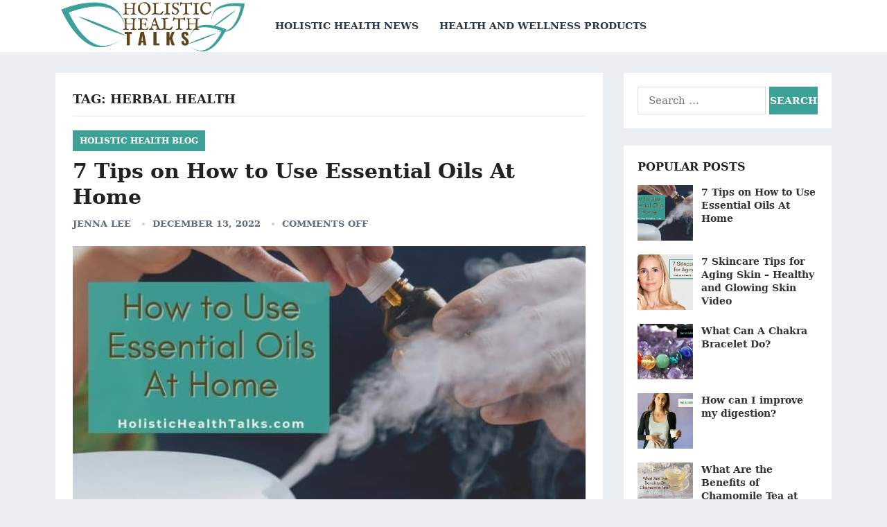

--- FILE ---
content_type: text/html; charset=UTF-8
request_url: https://holistichealthtalks.com/tag/herbal-health/page/2
body_size: 15246
content:
<!DOCTYPE html>
<html lang="en-US" prefix="og: https://ogp.me/ns#">
<head><meta charset="UTF-8"><script>if(navigator.userAgent.match(/MSIE|Internet Explorer/i)||navigator.userAgent.match(/Trident\/7\..*?rv:11/i)){var href=document.location.href;if(!href.match(/[?&]nowprocket/)){if(href.indexOf("?")==-1){if(href.indexOf("#")==-1){document.location.href=href+"?nowprocket=1"}else{document.location.href=href.replace("#","?nowprocket=1#")}}else{if(href.indexOf("#")==-1){document.location.href=href+"&nowprocket=1"}else{document.location.href=href.replace("#","&nowprocket=1#")}}}}</script><script>class RocketLazyLoadScripts{constructor(){this.v="1.2.3",this.triggerEvents=["keydown","mousedown","mousemove","touchmove","touchstart","touchend","wheel"],this.userEventHandler=this._triggerListener.bind(this),this.touchStartHandler=this._onTouchStart.bind(this),this.touchMoveHandler=this._onTouchMove.bind(this),this.touchEndHandler=this._onTouchEnd.bind(this),this.clickHandler=this._onClick.bind(this),this.interceptedClicks=[],window.addEventListener("pageshow",t=>{this.persisted=t.persisted}),window.addEventListener("DOMContentLoaded",()=>{this._preconnect3rdParties()}),this.delayedScripts={normal:[],async:[],defer:[]},this.trash=[],this.allJQueries=[]}_addUserInteractionListener(t){if(document.hidden){t._triggerListener();return}this.triggerEvents.forEach(e=>window.addEventListener(e,t.userEventHandler,{passive:!0})),window.addEventListener("touchstart",t.touchStartHandler,{passive:!0}),window.addEventListener("mousedown",t.touchStartHandler),document.addEventListener("visibilitychange",t.userEventHandler)}_removeUserInteractionListener(){this.triggerEvents.forEach(t=>window.removeEventListener(t,this.userEventHandler,{passive:!0})),document.removeEventListener("visibilitychange",this.userEventHandler)}_onTouchStart(t){"HTML"!==t.target.tagName&&(window.addEventListener("touchend",this.touchEndHandler),window.addEventListener("mouseup",this.touchEndHandler),window.addEventListener("touchmove",this.touchMoveHandler,{passive:!0}),window.addEventListener("mousemove",this.touchMoveHandler),t.target.addEventListener("click",this.clickHandler),this._renameDOMAttribute(t.target,"onclick","rocket-onclick"),this._pendingClickStarted())}_onTouchMove(t){window.removeEventListener("touchend",this.touchEndHandler),window.removeEventListener("mouseup",this.touchEndHandler),window.removeEventListener("touchmove",this.touchMoveHandler,{passive:!0}),window.removeEventListener("mousemove",this.touchMoveHandler),t.target.removeEventListener("click",this.clickHandler),this._renameDOMAttribute(t.target,"rocket-onclick","onclick"),this._pendingClickFinished()}_onTouchEnd(t){window.removeEventListener("touchend",this.touchEndHandler),window.removeEventListener("mouseup",this.touchEndHandler),window.removeEventListener("touchmove",this.touchMoveHandler,{passive:!0}),window.removeEventListener("mousemove",this.touchMoveHandler)}_onClick(t){t.target.removeEventListener("click",this.clickHandler),this._renameDOMAttribute(t.target,"rocket-onclick","onclick"),this.interceptedClicks.push(t),t.preventDefault(),t.stopPropagation(),t.stopImmediatePropagation(),this._pendingClickFinished()}_replayClicks(){window.removeEventListener("touchstart",this.touchStartHandler,{passive:!0}),window.removeEventListener("mousedown",this.touchStartHandler),this.interceptedClicks.forEach(t=>{t.target.dispatchEvent(new MouseEvent("click",{view:t.view,bubbles:!0,cancelable:!0}))})}_waitForPendingClicks(){return new Promise(t=>{this._isClickPending?this._pendingClickFinished=t:t()})}_pendingClickStarted(){this._isClickPending=!0}_pendingClickFinished(){this._isClickPending=!1}_renameDOMAttribute(t,e,r){t.hasAttribute&&t.hasAttribute(e)&&(event.target.setAttribute(r,event.target.getAttribute(e)),event.target.removeAttribute(e))}_triggerListener(){this._removeUserInteractionListener(this),"loading"===document.readyState?document.addEventListener("DOMContentLoaded",this._loadEverythingNow.bind(this)):this._loadEverythingNow()}_preconnect3rdParties(){let t=[];document.querySelectorAll("script[type=rocketlazyloadscript]").forEach(e=>{if(e.hasAttribute("src")){let r=new URL(e.src).origin;r!==location.origin&&t.push({src:r,crossOrigin:e.crossOrigin||"module"===e.getAttribute("data-rocket-type")})}}),t=[...new Map(t.map(t=>[JSON.stringify(t),t])).values()],this._batchInjectResourceHints(t,"preconnect")}async _loadEverythingNow(){this.lastBreath=Date.now(),this._delayEventListeners(this),this._delayJQueryReady(this),this._handleDocumentWrite(),this._registerAllDelayedScripts(),this._preloadAllScripts(),await this._loadScriptsFromList(this.delayedScripts.normal),await this._loadScriptsFromList(this.delayedScripts.defer),await this._loadScriptsFromList(this.delayedScripts.async);try{await this._triggerDOMContentLoaded(),await this._triggerWindowLoad()}catch(t){console.error(t)}window.dispatchEvent(new Event("rocket-allScriptsLoaded")),this._waitForPendingClicks().then(()=>{this._replayClicks()}),this._emptyTrash()}_registerAllDelayedScripts(){document.querySelectorAll("script[type=rocketlazyloadscript]").forEach(t=>{t.hasAttribute("data-rocket-src")?t.hasAttribute("async")&&!1!==t.async?this.delayedScripts.async.push(t):t.hasAttribute("defer")&&!1!==t.defer||"module"===t.getAttribute("data-rocket-type")?this.delayedScripts.defer.push(t):this.delayedScripts.normal.push(t):this.delayedScripts.normal.push(t)})}async _transformScript(t){return new Promise((await this._littleBreath(),navigator.userAgent.indexOf("Firefox/")>0||""===navigator.vendor)?e=>{let r=document.createElement("script");[...t.attributes].forEach(t=>{let e=t.nodeName;"type"!==e&&("data-rocket-type"===e&&(e="type"),"data-rocket-src"===e&&(e="src"),r.setAttribute(e,t.nodeValue))}),t.text&&(r.text=t.text),r.hasAttribute("src")?(r.addEventListener("load",e),r.addEventListener("error",e)):(r.text=t.text,e());try{t.parentNode.replaceChild(r,t)}catch(i){e()}}:async e=>{function r(){t.setAttribute("data-rocket-status","failed"),e()}try{let i=t.getAttribute("data-rocket-type"),n=t.getAttribute("data-rocket-src");t.text,i?(t.type=i,t.removeAttribute("data-rocket-type")):t.removeAttribute("type"),t.addEventListener("load",function r(){t.setAttribute("data-rocket-status","executed"),e()}),t.addEventListener("error",r),n?(t.removeAttribute("data-rocket-src"),t.src=n):t.src="data:text/javascript;base64,"+window.btoa(unescape(encodeURIComponent(t.text)))}catch(s){r()}})}async _loadScriptsFromList(t){let e=t.shift();return e&&e.isConnected?(await this._transformScript(e),this._loadScriptsFromList(t)):Promise.resolve()}_preloadAllScripts(){this._batchInjectResourceHints([...this.delayedScripts.normal,...this.delayedScripts.defer,...this.delayedScripts.async],"preload")}_batchInjectResourceHints(t,e){var r=document.createDocumentFragment();t.forEach(t=>{let i=t.getAttribute&&t.getAttribute("data-rocket-src")||t.src;if(i){let n=document.createElement("link");n.href=i,n.rel=e,"preconnect"!==e&&(n.as="script"),t.getAttribute&&"module"===t.getAttribute("data-rocket-type")&&(n.crossOrigin=!0),t.crossOrigin&&(n.crossOrigin=t.crossOrigin),t.integrity&&(n.integrity=t.integrity),r.appendChild(n),this.trash.push(n)}}),document.head.appendChild(r)}_delayEventListeners(t){let e={};function r(t,r){!function t(r){!e[r]&&(e[r]={originalFunctions:{add:r.addEventListener,remove:r.removeEventListener},eventsToRewrite:[]},r.addEventListener=function(){arguments[0]=i(arguments[0]),e[r].originalFunctions.add.apply(r,arguments)},r.removeEventListener=function(){arguments[0]=i(arguments[0]),e[r].originalFunctions.remove.apply(r,arguments)});function i(t){return e[r].eventsToRewrite.indexOf(t)>=0?"rocket-"+t:t}}(t),e[t].eventsToRewrite.push(r)}function i(t,e){let r=t[e];Object.defineProperty(t,e,{get:()=>r||function(){},set(i){t["rocket"+e]=r=i}})}r(document,"DOMContentLoaded"),r(window,"DOMContentLoaded"),r(window,"load"),r(window,"pageshow"),r(document,"readystatechange"),i(document,"onreadystatechange"),i(window,"onload"),i(window,"onpageshow")}_delayJQueryReady(t){let e;function r(r){if(r&&r.fn&&!t.allJQueries.includes(r)){r.fn.ready=r.fn.init.prototype.ready=function(e){return t.domReadyFired?e.bind(document)(r):document.addEventListener("rocket-DOMContentLoaded",()=>e.bind(document)(r)),r([])};let i=r.fn.on;r.fn.on=r.fn.init.prototype.on=function(){if(this[0]===window){function t(t){return t.split(" ").map(t=>"load"===t||0===t.indexOf("load.")?"rocket-jquery-load":t).join(" ")}"string"==typeof arguments[0]||arguments[0]instanceof String?arguments[0]=t(arguments[0]):"object"==typeof arguments[0]&&Object.keys(arguments[0]).forEach(e=>{let r=arguments[0][e];delete arguments[0][e],arguments[0][t(e)]=r})}return i.apply(this,arguments),this},t.allJQueries.push(r)}e=r}r(window.jQuery),Object.defineProperty(window,"jQuery",{get:()=>e,set(t){r(t)}})}async _triggerDOMContentLoaded(){this.domReadyFired=!0,await this._littleBreath(),document.dispatchEvent(new Event("rocket-DOMContentLoaded")),await this._littleBreath(),window.dispatchEvent(new Event("rocket-DOMContentLoaded")),await this._littleBreath(),document.dispatchEvent(new Event("rocket-readystatechange")),await this._littleBreath(),document.rocketonreadystatechange&&document.rocketonreadystatechange()}async _triggerWindowLoad(){await this._littleBreath(),window.dispatchEvent(new Event("rocket-load")),await this._littleBreath(),window.rocketonload&&window.rocketonload(),await this._littleBreath(),this.allJQueries.forEach(t=>t(window).trigger("rocket-jquery-load")),await this._littleBreath();let t=new Event("rocket-pageshow");t.persisted=this.persisted,window.dispatchEvent(t),await this._littleBreath(),window.rocketonpageshow&&window.rocketonpageshow({persisted:this.persisted})}_handleDocumentWrite(){let t=new Map;document.write=document.writeln=function(e){let r=document.currentScript;r||console.error("WPRocket unable to document.write this: "+e);let i=document.createRange(),n=r.parentElement,s=t.get(r);void 0===s&&(s=r.nextSibling,t.set(r,s));let a=document.createDocumentFragment();i.setStart(a,0),a.appendChild(i.createContextualFragment(e)),n.insertBefore(a,s)}}async _littleBreath(){Date.now()-this.lastBreath>45&&(await this._requestAnimFrame(),this.lastBreath=Date.now())}async _requestAnimFrame(){return document.hidden?new Promise(t=>setTimeout(t)):new Promise(t=>requestAnimationFrame(t))}_emptyTrash(){this.trash.forEach(t=>t.remove())}static run(){let t=new RocketLazyLoadScripts;t._addUserInteractionListener(t)}}RocketLazyLoadScripts.run();</script>

<meta name="viewport" content="width=device-width, initial-scale=1">
<meta http-equiv="X-UA-Compatible" content="IE=edge">
<meta name="HandheldFriendly" content="true">
<link rel="profile" href="http://gmpg.org/xfn/11">
<link rel="icon" type="image/png" href="https://holistichealthtalks.com/wp-content/uploads/2021/06/holistic-health-talks-favicon-teal.png" />

<!-- Search Engine Optimization by Rank Math PRO - https://rankmath.com/ -->
<title>herbal health - Holistic Health Talks</title>
<meta name="robots" content="follow, noindex"/>
<meta property="og:locale" content="en_US" />
<meta property="og:type" content="article" />
<meta property="og:title" content="herbal health - Holistic Health Talks" />
<meta property="og:url" content="https://holistichealthtalks.com/tag/herbal-health/page/2" />
<meta property="og:site_name" content="Holistic Health Talks" />
<meta property="og:image" content="https://holistichealthtalks.com/wp-content/uploads/2021/06/holistichealthtalks.png" />
<meta property="og:image:secure_url" content="https://holistichealthtalks.com/wp-content/uploads/2021/06/holistichealthtalks.png" />
<meta property="og:image:width" content="1200" />
<meta property="og:image:height" content="630" />
<meta property="og:image:type" content="image/png" />
<meta name="twitter:card" content="summary_large_image" />
<meta name="twitter:title" content="herbal health - Holistic Health Talks" />
<meta name="twitter:image" content="https://holistichealthtalks.com/wp-content/uploads/2021/06/holistichealthtalks.png" />
<meta name="twitter:label1" content="Posts" />
<meta name="twitter:data1" content="11" />
<script type="application/ld+json" class="rank-math-schema-pro">{"@context":"https://schema.org","@graph":[{"@type":"Person","@id":"https://holistichealthtalks.com/#person","name":"holistichealthtalks_vzi60b","image":{"@type":"ImageObject","@id":"https://holistichealthtalks.com/#logo","url":"https://holistichealthtalks.com/wp-content/uploads/2021/03/holistic-health-talks-logo-dark-1-1.png","contentUrl":"https://holistichealthtalks.com/wp-content/uploads/2021/03/holistic-health-talks-logo-dark-1-1.png","caption":"holistichealthtalks_vzi60b","inLanguage":"en-US","width":"483","height":"133"}},{"@type":"WebSite","@id":"https://holistichealthtalks.com/#website","url":"https://holistichealthtalks.com","name":"holistichealthtalks_vzi60b","publisher":{"@id":"https://holistichealthtalks.com/#person"},"inLanguage":"en-US"},{"@type":"CollectionPage","@id":"https://holistichealthtalks.com/tag/herbal-health/page/2#webpage","url":"https://holistichealthtalks.com/tag/herbal-health/page/2","name":"herbal health - Holistic Health Talks","isPartOf":{"@id":"https://holistichealthtalks.com/#website"},"inLanguage":"en-US"}]}</script>
<!-- /Rank Math WordPress SEO plugin -->

<link rel='dns-prefetch' href='//www.googletagmanager.com' />
<link rel='dns-prefetch' href='//stats.wp.com' />
<link rel='dns-prefetch' href='//pagead2.googlesyndication.com' />

<link rel="alternate" type="application/rss+xml" title="Holistic Health Talks &raquo; Feed" href="https://holistichealthtalks.com/feed" />
<link rel="alternate" type="application/rss+xml" title="Holistic Health Talks &raquo; herbal health Tag Feed" href="https://holistichealthtalks.com/tag/herbal-health/feed" />
<style id='wp-img-auto-sizes-contain-inline-css' type='text/css'>
img:is([sizes=auto i],[sizes^="auto," i]){contain-intrinsic-size:3000px 1500px}
/*# sourceURL=wp-img-auto-sizes-contain-inline-css */
</style>
<style id='wp-emoji-styles-inline-css' type='text/css'>

	img.wp-smiley, img.emoji {
		display: inline !important;
		border: none !important;
		box-shadow: none !important;
		height: 1em !important;
		width: 1em !important;
		margin: 0 0.07em !important;
		vertical-align: -0.1em !important;
		background: none !important;
		padding: 0 !important;
	}
/*# sourceURL=wp-emoji-styles-inline-css */
</style>
<style id='wp-block-library-inline-css' type='text/css'>
:root{--wp-block-synced-color:#7a00df;--wp-block-synced-color--rgb:122,0,223;--wp-bound-block-color:var(--wp-block-synced-color);--wp-editor-canvas-background:#ddd;--wp-admin-theme-color:#007cba;--wp-admin-theme-color--rgb:0,124,186;--wp-admin-theme-color-darker-10:#006ba1;--wp-admin-theme-color-darker-10--rgb:0,107,160.5;--wp-admin-theme-color-darker-20:#005a87;--wp-admin-theme-color-darker-20--rgb:0,90,135;--wp-admin-border-width-focus:2px}@media (min-resolution:192dpi){:root{--wp-admin-border-width-focus:1.5px}}.wp-element-button{cursor:pointer}:root .has-very-light-gray-background-color{background-color:#eee}:root .has-very-dark-gray-background-color{background-color:#313131}:root .has-very-light-gray-color{color:#eee}:root .has-very-dark-gray-color{color:#313131}:root .has-vivid-green-cyan-to-vivid-cyan-blue-gradient-background{background:linear-gradient(135deg,#00d084,#0693e3)}:root .has-purple-crush-gradient-background{background:linear-gradient(135deg,#34e2e4,#4721fb 50%,#ab1dfe)}:root .has-hazy-dawn-gradient-background{background:linear-gradient(135deg,#faaca8,#dad0ec)}:root .has-subdued-olive-gradient-background{background:linear-gradient(135deg,#fafae1,#67a671)}:root .has-atomic-cream-gradient-background{background:linear-gradient(135deg,#fdd79a,#004a59)}:root .has-nightshade-gradient-background{background:linear-gradient(135deg,#330968,#31cdcf)}:root .has-midnight-gradient-background{background:linear-gradient(135deg,#020381,#2874fc)}:root{--wp--preset--font-size--normal:16px;--wp--preset--font-size--huge:42px}.has-regular-font-size{font-size:1em}.has-larger-font-size{font-size:2.625em}.has-normal-font-size{font-size:var(--wp--preset--font-size--normal)}.has-huge-font-size{font-size:var(--wp--preset--font-size--huge)}.has-text-align-center{text-align:center}.has-text-align-left{text-align:left}.has-text-align-right{text-align:right}.has-fit-text{white-space:nowrap!important}#end-resizable-editor-section{display:none}.aligncenter{clear:both}.items-justified-left{justify-content:flex-start}.items-justified-center{justify-content:center}.items-justified-right{justify-content:flex-end}.items-justified-space-between{justify-content:space-between}.screen-reader-text{border:0;clip-path:inset(50%);height:1px;margin:-1px;overflow:hidden;padding:0;position:absolute;width:1px;word-wrap:normal!important}.screen-reader-text:focus{background-color:#ddd;clip-path:none;color:#444;display:block;font-size:1em;height:auto;left:5px;line-height:normal;padding:15px 23px 14px;text-decoration:none;top:5px;width:auto;z-index:100000}html :where(.has-border-color){border-style:solid}html :where([style*=border-top-color]){border-top-style:solid}html :where([style*=border-right-color]){border-right-style:solid}html :where([style*=border-bottom-color]){border-bottom-style:solid}html :where([style*=border-left-color]){border-left-style:solid}html :where([style*=border-width]){border-style:solid}html :where([style*=border-top-width]){border-top-style:solid}html :where([style*=border-right-width]){border-right-style:solid}html :where([style*=border-bottom-width]){border-bottom-style:solid}html :where([style*=border-left-width]){border-left-style:solid}html :where(img[class*=wp-image-]){height:auto;max-width:100%}:where(figure){margin:0 0 1em}html :where(.is-position-sticky){--wp-admin--admin-bar--position-offset:var(--wp-admin--admin-bar--height,0px)}@media screen and (max-width:600px){html :where(.is-position-sticky){--wp-admin--admin-bar--position-offset:0px}}

/*# sourceURL=wp-block-library-inline-css */
</style><style id='global-styles-inline-css' type='text/css'>
:root{--wp--preset--aspect-ratio--square: 1;--wp--preset--aspect-ratio--4-3: 4/3;--wp--preset--aspect-ratio--3-4: 3/4;--wp--preset--aspect-ratio--3-2: 3/2;--wp--preset--aspect-ratio--2-3: 2/3;--wp--preset--aspect-ratio--16-9: 16/9;--wp--preset--aspect-ratio--9-16: 9/16;--wp--preset--color--black: #000000;--wp--preset--color--cyan-bluish-gray: #abb8c3;--wp--preset--color--white: #ffffff;--wp--preset--color--pale-pink: #f78da7;--wp--preset--color--vivid-red: #cf2e2e;--wp--preset--color--luminous-vivid-orange: #ff6900;--wp--preset--color--luminous-vivid-amber: #fcb900;--wp--preset--color--light-green-cyan: #7bdcb5;--wp--preset--color--vivid-green-cyan: #00d084;--wp--preset--color--pale-cyan-blue: #8ed1fc;--wp--preset--color--vivid-cyan-blue: #0693e3;--wp--preset--color--vivid-purple: #9b51e0;--wp--preset--gradient--vivid-cyan-blue-to-vivid-purple: linear-gradient(135deg,rgb(6,147,227) 0%,rgb(155,81,224) 100%);--wp--preset--gradient--light-green-cyan-to-vivid-green-cyan: linear-gradient(135deg,rgb(122,220,180) 0%,rgb(0,208,130) 100%);--wp--preset--gradient--luminous-vivid-amber-to-luminous-vivid-orange: linear-gradient(135deg,rgb(252,185,0) 0%,rgb(255,105,0) 100%);--wp--preset--gradient--luminous-vivid-orange-to-vivid-red: linear-gradient(135deg,rgb(255,105,0) 0%,rgb(207,46,46) 100%);--wp--preset--gradient--very-light-gray-to-cyan-bluish-gray: linear-gradient(135deg,rgb(238,238,238) 0%,rgb(169,184,195) 100%);--wp--preset--gradient--cool-to-warm-spectrum: linear-gradient(135deg,rgb(74,234,220) 0%,rgb(151,120,209) 20%,rgb(207,42,186) 40%,rgb(238,44,130) 60%,rgb(251,105,98) 80%,rgb(254,248,76) 100%);--wp--preset--gradient--blush-light-purple: linear-gradient(135deg,rgb(255,206,236) 0%,rgb(152,150,240) 100%);--wp--preset--gradient--blush-bordeaux: linear-gradient(135deg,rgb(254,205,165) 0%,rgb(254,45,45) 50%,rgb(107,0,62) 100%);--wp--preset--gradient--luminous-dusk: linear-gradient(135deg,rgb(255,203,112) 0%,rgb(199,81,192) 50%,rgb(65,88,208) 100%);--wp--preset--gradient--pale-ocean: linear-gradient(135deg,rgb(255,245,203) 0%,rgb(182,227,212) 50%,rgb(51,167,181) 100%);--wp--preset--gradient--electric-grass: linear-gradient(135deg,rgb(202,248,128) 0%,rgb(113,206,126) 100%);--wp--preset--gradient--midnight: linear-gradient(135deg,rgb(2,3,129) 0%,rgb(40,116,252) 100%);--wp--preset--font-size--small: 13px;--wp--preset--font-size--medium: 20px;--wp--preset--font-size--large: 36px;--wp--preset--font-size--x-large: 42px;--wp--preset--spacing--20: 0.44rem;--wp--preset--spacing--30: 0.67rem;--wp--preset--spacing--40: 1rem;--wp--preset--spacing--50: 1.5rem;--wp--preset--spacing--60: 2.25rem;--wp--preset--spacing--70: 3.38rem;--wp--preset--spacing--80: 5.06rem;--wp--preset--shadow--natural: 6px 6px 9px rgba(0, 0, 0, 0.2);--wp--preset--shadow--deep: 12px 12px 50px rgba(0, 0, 0, 0.4);--wp--preset--shadow--sharp: 6px 6px 0px rgba(0, 0, 0, 0.2);--wp--preset--shadow--outlined: 6px 6px 0px -3px rgb(255, 255, 255), 6px 6px rgb(0, 0, 0);--wp--preset--shadow--crisp: 6px 6px 0px rgb(0, 0, 0);}:where(.is-layout-flex){gap: 0.5em;}:where(.is-layout-grid){gap: 0.5em;}body .is-layout-flex{display: flex;}.is-layout-flex{flex-wrap: wrap;align-items: center;}.is-layout-flex > :is(*, div){margin: 0;}body .is-layout-grid{display: grid;}.is-layout-grid > :is(*, div){margin: 0;}:where(.wp-block-columns.is-layout-flex){gap: 2em;}:where(.wp-block-columns.is-layout-grid){gap: 2em;}:where(.wp-block-post-template.is-layout-flex){gap: 1.25em;}:where(.wp-block-post-template.is-layout-grid){gap: 1.25em;}.has-black-color{color: var(--wp--preset--color--black) !important;}.has-cyan-bluish-gray-color{color: var(--wp--preset--color--cyan-bluish-gray) !important;}.has-white-color{color: var(--wp--preset--color--white) !important;}.has-pale-pink-color{color: var(--wp--preset--color--pale-pink) !important;}.has-vivid-red-color{color: var(--wp--preset--color--vivid-red) !important;}.has-luminous-vivid-orange-color{color: var(--wp--preset--color--luminous-vivid-orange) !important;}.has-luminous-vivid-amber-color{color: var(--wp--preset--color--luminous-vivid-amber) !important;}.has-light-green-cyan-color{color: var(--wp--preset--color--light-green-cyan) !important;}.has-vivid-green-cyan-color{color: var(--wp--preset--color--vivid-green-cyan) !important;}.has-pale-cyan-blue-color{color: var(--wp--preset--color--pale-cyan-blue) !important;}.has-vivid-cyan-blue-color{color: var(--wp--preset--color--vivid-cyan-blue) !important;}.has-vivid-purple-color{color: var(--wp--preset--color--vivid-purple) !important;}.has-black-background-color{background-color: var(--wp--preset--color--black) !important;}.has-cyan-bluish-gray-background-color{background-color: var(--wp--preset--color--cyan-bluish-gray) !important;}.has-white-background-color{background-color: var(--wp--preset--color--white) !important;}.has-pale-pink-background-color{background-color: var(--wp--preset--color--pale-pink) !important;}.has-vivid-red-background-color{background-color: var(--wp--preset--color--vivid-red) !important;}.has-luminous-vivid-orange-background-color{background-color: var(--wp--preset--color--luminous-vivid-orange) !important;}.has-luminous-vivid-amber-background-color{background-color: var(--wp--preset--color--luminous-vivid-amber) !important;}.has-light-green-cyan-background-color{background-color: var(--wp--preset--color--light-green-cyan) !important;}.has-vivid-green-cyan-background-color{background-color: var(--wp--preset--color--vivid-green-cyan) !important;}.has-pale-cyan-blue-background-color{background-color: var(--wp--preset--color--pale-cyan-blue) !important;}.has-vivid-cyan-blue-background-color{background-color: var(--wp--preset--color--vivid-cyan-blue) !important;}.has-vivid-purple-background-color{background-color: var(--wp--preset--color--vivid-purple) !important;}.has-black-border-color{border-color: var(--wp--preset--color--black) !important;}.has-cyan-bluish-gray-border-color{border-color: var(--wp--preset--color--cyan-bluish-gray) !important;}.has-white-border-color{border-color: var(--wp--preset--color--white) !important;}.has-pale-pink-border-color{border-color: var(--wp--preset--color--pale-pink) !important;}.has-vivid-red-border-color{border-color: var(--wp--preset--color--vivid-red) !important;}.has-luminous-vivid-orange-border-color{border-color: var(--wp--preset--color--luminous-vivid-orange) !important;}.has-luminous-vivid-amber-border-color{border-color: var(--wp--preset--color--luminous-vivid-amber) !important;}.has-light-green-cyan-border-color{border-color: var(--wp--preset--color--light-green-cyan) !important;}.has-vivid-green-cyan-border-color{border-color: var(--wp--preset--color--vivid-green-cyan) !important;}.has-pale-cyan-blue-border-color{border-color: var(--wp--preset--color--pale-cyan-blue) !important;}.has-vivid-cyan-blue-border-color{border-color: var(--wp--preset--color--vivid-cyan-blue) !important;}.has-vivid-purple-border-color{border-color: var(--wp--preset--color--vivid-purple) !important;}.has-vivid-cyan-blue-to-vivid-purple-gradient-background{background: var(--wp--preset--gradient--vivid-cyan-blue-to-vivid-purple) !important;}.has-light-green-cyan-to-vivid-green-cyan-gradient-background{background: var(--wp--preset--gradient--light-green-cyan-to-vivid-green-cyan) !important;}.has-luminous-vivid-amber-to-luminous-vivid-orange-gradient-background{background: var(--wp--preset--gradient--luminous-vivid-amber-to-luminous-vivid-orange) !important;}.has-luminous-vivid-orange-to-vivid-red-gradient-background{background: var(--wp--preset--gradient--luminous-vivid-orange-to-vivid-red) !important;}.has-very-light-gray-to-cyan-bluish-gray-gradient-background{background: var(--wp--preset--gradient--very-light-gray-to-cyan-bluish-gray) !important;}.has-cool-to-warm-spectrum-gradient-background{background: var(--wp--preset--gradient--cool-to-warm-spectrum) !important;}.has-blush-light-purple-gradient-background{background: var(--wp--preset--gradient--blush-light-purple) !important;}.has-blush-bordeaux-gradient-background{background: var(--wp--preset--gradient--blush-bordeaux) !important;}.has-luminous-dusk-gradient-background{background: var(--wp--preset--gradient--luminous-dusk) !important;}.has-pale-ocean-gradient-background{background: var(--wp--preset--gradient--pale-ocean) !important;}.has-electric-grass-gradient-background{background: var(--wp--preset--gradient--electric-grass) !important;}.has-midnight-gradient-background{background: var(--wp--preset--gradient--midnight) !important;}.has-small-font-size{font-size: var(--wp--preset--font-size--small) !important;}.has-medium-font-size{font-size: var(--wp--preset--font-size--medium) !important;}.has-large-font-size{font-size: var(--wp--preset--font-size--large) !important;}.has-x-large-font-size{font-size: var(--wp--preset--font-size--x-large) !important;}
/*# sourceURL=global-styles-inline-css */
</style>

<style id='classic-theme-styles-inline-css' type='text/css'>
/*! This file is auto-generated */
.wp-block-button__link{color:#fff;background-color:#32373c;border-radius:9999px;box-shadow:none;text-decoration:none;padding:calc(.667em + 2px) calc(1.333em + 2px);font-size:1.125em}.wp-block-file__button{background:#32373c;color:#fff;text-decoration:none}
/*# sourceURL=/wp-includes/css/classic-themes.min.css */
</style>
<link rel='stylesheet' id='wp-assistant-css' href='https://holistichealthtalks.com/wp-content/plugins/saiybot/public/css/wp-assistant-public.css?ver=1.0.8' type='text/css' media='all' />
<link rel='stylesheet' id='ez-toc-css' href='https://holistichealthtalks.com/wp-content/plugins/easy-table-of-contents/assets/css/screen.min.css?ver=2.0.80' type='text/css' media='all' />
<style id='ez-toc-inline-css' type='text/css'>
div#ez-toc-container .ez-toc-title {font-size: 120%;}div#ez-toc-container .ez-toc-title {font-weight: 500;}div#ez-toc-container ul li , div#ez-toc-container ul li a {font-size: 95%;}div#ez-toc-container ul li , div#ez-toc-container ul li a {font-weight: 500;}div#ez-toc-container nav ul ul li {font-size: 90%;}.ez-toc-box-title {font-weight: bold; margin-bottom: 10px; text-align: center; text-transform: uppercase; letter-spacing: 1px; color: #666; padding-bottom: 5px;position:absolute;top:-4%;left:5%;background-color: inherit;transition: top 0.3s ease;}.ez-toc-box-title.toc-closed {top:-25%;}
.ez-toc-container-direction {direction: ltr;}.ez-toc-counter ul {direction: ltr;counter-reset: item ;}.ez-toc-counter nav ul li a::before {content: counter(item, circle) '  ';margin-right: .2em; counter-increment: item;flex-grow: 0;flex-shrink: 0;float: left; }.ez-toc-widget-direction {direction: ltr;}.ez-toc-widget-container ul {direction: ltr;counter-reset: item ;}.ez-toc-widget-container nav ul li a::before {content: counter(item, circle) '  ';margin-right: .2em; counter-increment: item;flex-grow: 0;flex-shrink: 0;float: left; }
/*# sourceURL=ez-toc-inline-css */
</style>
<link rel='stylesheet' id='revenue_pro-style-css' href='https://holistichealthtalks.com/wp-content/themes/revenue-pro/style.css?ver=2.0' type='text/css' media='all' />
<link rel='stylesheet' id='genericons-style-css' href='https://holistichealthtalks.com/wp-content/themes/revenue-pro/genericons/genericons.css?ver=2.0' type='text/css' media='all' />
<link rel='stylesheet' id='responsive-style-css' href='https://holistichealthtalks.com/wp-content/themes/revenue-pro/responsive.css?ver=2.0' type='text/css' media='all' />
<link rel='stylesheet' id='video-js-css' href='https://holistichealthtalks.com/wp-content/plugins/video-embed-thumbnail-generator/video-js/video-js.min.css?ver=7.14.3' type='text/css' media='all' />
<link rel='stylesheet' id='video-js-kg-skin-css' href='https://holistichealthtalks.com/wp-content/plugins/video-embed-thumbnail-generator/video-js/kg-video-js-skin.css?ver=4.10.3' type='text/css' media='all' />
<link rel='stylesheet' id='kgvid_video_styles-css' href='https://holistichealthtalks.com/wp-content/plugins/video-embed-thumbnail-generator/src/public/css/videopack-styles.css?ver=4.10.3' type='text/css' media='all' />
<script type="text/javascript" src="https://holistichealthtalks.com/wp-includes/js/jquery/jquery.min.js?ver=3.7.1" id="jquery-core-js"></script>
<script type="text/javascript" src="https://holistichealthtalks.com/wp-includes/js/jquery/jquery-migrate.min.js?ver=3.4.1" id="jquery-migrate-js"></script>
<script type="text/javascript" src="https://holistichealthtalks.com/wp-content/plugins/saiybot/public/js/wp-assistant-public.js?ver=1.0.8" id="wp-assistant-js"></script>

<!-- Google tag (gtag.js) snippet added by Site Kit -->
<!-- Google Analytics snippet added by Site Kit -->
<script type="rocketlazyloadscript" data-rocket-type="text/javascript" data-rocket-src="https://www.googletagmanager.com/gtag/js?id=G-H6488MG6M0" id="google_gtagjs-js" async></script>
<script type="text/javascript" id="google_gtagjs-js-after">
/* <![CDATA[ */
window.dataLayer = window.dataLayer || [];function gtag(){dataLayer.push(arguments);}
gtag("set","linker",{"domains":["holistichealthtalks.com"]});
gtag("js", new Date());
gtag("set", "developer_id.dZTNiMT", true);
gtag("config", "G-H6488MG6M0");
//# sourceURL=google_gtagjs-js-after
/* ]]> */
</script>
<link rel="https://api.w.org/" href="https://holistichealthtalks.com/wp-json/" /><link rel="alternate" title="JSON" type="application/json" href="https://holistichealthtalks.com/wp-json/wp/v2/tags/12" /><link rel="EditURI" type="application/rsd+xml" title="RSD" href="https://holistichealthtalks.com/xmlrpc.php?rsd" />
<meta name="generator" content="WordPress 6.9" />
<meta name="generator" content="Site Kit by Google 1.170.0" />	<style>img#wpstats{display:none}</style>
		
<!-- Google AdSense meta tags added by Site Kit -->
<meta name="google-adsense-platform-account" content="ca-host-pub-2644536267352236">
<meta name="google-adsense-platform-domain" content="sitekit.withgoogle.com">
<!-- End Google AdSense meta tags added by Site Kit -->

<!-- Google AdSense snippet added by Site Kit -->
<script type="rocketlazyloadscript" data-rocket-type="text/javascript" async="async" data-rocket-src="https://pagead2.googlesyndication.com/pagead/js/adsbygoogle.js?client=ca-pub-6958255368873657&amp;host=ca-host-pub-2644536267352236" crossorigin="anonymous"></script>

<!-- End Google AdSense snippet added by Site Kit -->

<!-- Begin Custom CSS -->
<style type="text/css" id="demo-custom-css">
.primary{color:#3ea198;font-family:Georgia,Times,"Times New Roman",serif;}.secondary{color:#e1c08d;font-family:Georgia,Times,"Times New Roman",serif;}
</style>
<!-- End Custom CSS -->
<style type="text/css" media="all">
	body,
	input,
	input[type="text"],
	input[type="email"],
	input[type="url"],
	input[type="search"],
	input[type="password"],
	textarea,
	table,
	.sidebar .widget_ad .widget-title,
	.site-footer .widget_ad .widget-title {
		font-family: "serif", "Helvetica Neue", Helvetica, Arial, sans-serif;
	}
	#secondary-menu li a,
	.footer-nav li a,
	.pagination .page-numbers,
	button,
	.btn,
	input[type="submit"],
	input[type="reset"],
	input[type="button"],
	.comment-form label,
	label,
	h1,h2,h3,h4,h5,h6 {
		font-family: "serif", "Helvetica Neue", Helvetica, Arial, sans-serif;
	}
	a:hover,
	.site-header .search-icon:hover span,
	.sf-menu li a:hover,
	.sf-menu li li a:hover,
	.sf-menu li.sfHover a,
	.sf-menu li.current-menu-item a,
	.sf-menu li.current-menu-item a:hover,
	.breadcrumbs .breadcrumbs-nav a:hover,
	.read-more a,
	.read-more a:visited,
	.entry-title a:hover,
	article.hentry .edit-link a,
	.author-box a,
	.page-content a,
	.entry-content a,
	.comment-author a,
	.comment-content a,
	.comment-reply-title small a:hover,
	.sidebar .widget a,
	.sidebar .widget ul li a:hover {
		color: #3ea198;
	}
	button,
	.btn,
	input[type="submit"],
	input[type="reset"],
	input[type="button"],
	.entry-category a,
	.pagination .prev:hover,
	.pagination .next:hover,
	#back-top a span {
		background-color: #3ea198;
	}
	.read-more a:hover,
	.author-box a:hover,
	.page-content a:hover,
	.entry-content a:hover,
	.widget_tag_cloud .tagcloud a:hover:before,
	.entry-tags .tag-links a:hover:before,
	.content-loop .entry-title a:hover,
	.content-list .entry-title a:hover,
	.content-grid .entry-title a:hover,
	article.hentry .edit-link a:hover,
	.site-footer .widget ul li a:hover,
	.comment-content a:hover {
		color: #e1c08d;
	}
	#back-top a:hover span,
	.bx-wrapper .bx-pager.bx-default-pager a:hover,
	.bx-wrapper .bx-pager.bx-default-pager a.active,
	.bx-wrapper .bx-pager.bx-default-pager a:focus,
	.pagination .page-numbers:hover,
	.pagination .page-numbers.current,
	.sidebar .widget ul li:before,
	.widget_newsletter input[type="submit"],
	.widget_newsletter input[type="button"],
	.widget_newsletter button {
		background-color: #e1c08d;
	}
	.slicknav_nav,
	.header-search,
	.sf-menu li a:before {
		border-color: #e1c08d;
	}
</style>

</head>

<body class="archive paged tag tag-herbal-health tag-12 wp-embed-responsive paged-2 tag-paged-2 wp-theme-revenue-pro hfeed">
<div id="page" class="site">

	<header id="masthead" class="site-header clear">

		<div class="container">

		<div class="site-branding">

			
			<div id="logo">
				<span class="helper"></span>
				<a href="https://holistichealthtalks.com/" rel="home">
					<img src="https://holistichealthtalks.com/wp-content/uploads/2021/03/holistic-health-talks-logo-dark-1-1.png" alt=""/>
				</a>
			</div><!-- #logo -->

			
		</div><!-- .site-branding -->

		<nav id="primary-nav" class="primary-navigation">

			<div class="menu-main-menu-container"><ul id="primary-menu" class="sf-menu"><li id="menu-item-106" class="menu-item menu-item-type-taxonomy menu-item-object-category menu-item-106"><a href="https://holistichealthtalks.com/category/holistic-health-blog">Holistic Health News</a></li>
<li id="menu-item-2449" class="menu-item menu-item-type-taxonomy menu-item-object-category menu-item-2449"><a href="https://holistichealthtalks.com/category/health-and-wellness-products">Health and Wellness Products</a></li>
</ul></div>
		</nav><!-- #primary-nav -->

		<div id="slick-mobile-menu"></div>

		
		</div><!-- .container -->

	</header><!-- #masthead -->

	
<div id="content" class="site-content container clear">

	<div id="primary" class="content-area clear">
				
		<main id="main" class="site-main clear">

			<div class="breadcrumbs clear">
				<h1>
					Tag: <span>herbal health</span>					
				</h1>	
			</div><!-- .breadcrumbs -->
		
			<div id="recent-content" class="content-loop">

				
<div id="post-194" class="clear last post-194 post type-post status-publish format-standard has-post-thumbnail hentry category-holistic-health-blog tag-aromatherapy tag-essential-oils tag-health tag-health-tips tag-healthy-living tag-herbal-health tag-holistic-health tag-home-remedies tag-natural-health tag-natural-remedies">	

	<div class="entry-category">
		<a href="https://holistichealthtalks.com/category/holistic-health-blog" title="View all posts in Holistic Health Blog" >Holistic Health Blog</a> 	</div>

	<h2 class="entry-title"><a href="https://holistichealthtalks.com/how-to-use-essential-oils-at-home">7 Tips on How to Use Essential Oils At Home</a></h2>
	
	<div class="entry-meta">

	<span class="entry-author"><a href="https://holistichealthtalks.com/author/holistichealthtalks" title="Posts by Jenna Lee" rel="author">Jenna Lee</a></span> 
	<span class="entry-date">December 13, 2022</span>
	<span class="entry-comment"><span class="comments-link">comments off</span></span>

</div><!-- .entry-meta -->
			<a class="thumbnail-link" href="https://holistichealthtalks.com/how-to-use-essential-oils-at-home">
			<div class="thumbnail-wrap">
				<img width="740" height="414" src="https://holistichealthtalks.com/wp-content/uploads/2021/11/how-to-use-essential-oils-740x414.jpg" class="attachment-post_thumb size-post_thumb wp-post-image" alt="how to use essential oils" decoding="async" fetchpriority="high" srcset="https://holistichealthtalks.com/wp-content/uploads/2021/11/how-to-use-essential-oils-740x414.jpg 740w, https://holistichealthtalks.com/wp-content/uploads/2021/11/how-to-use-essential-oils-355x199.jpg 355w" sizes="(max-width: 740px) 100vw, 740px" />			</div><!-- .thumbnail-wrap -->
		</a>
		

	<div class="entry-summary">
		<p>Do you know how to use essential oils at home? One such scent is that of lemon essential oil! This blog post will explore why it&#8217;s worth trying essential oils&#8230; </p>
	</div><!-- .entry-summary -->

	<div class="read-more"><a href="https://holistichealthtalks.com/how-to-use-essential-oils-at-home">Continue Reading &raquo;</a></div>

</div><!-- #post-194 -->
			</div><!-- #recent-content -->

		</main><!-- .site-main -->

		
	<nav class="navigation pagination" aria-label="Posts pagination">
		<h2 class="screen-reader-text">Posts pagination</h2>
		<div class="nav-links"><a class="prev page-numbers" href="https://holistichealthtalks.com/tag/herbal-health/">Previous</a>
<a class="page-numbers" href="https://holistichealthtalks.com/tag/herbal-health/">1</a>
<span aria-current="page" class="page-numbers current">2</span></div>
	</nav>
	</div><!-- #primary -->


<aside id="secondary" class="widget-area sidebar">
	
	<div id="search-2" class="widget widget_search"><form role="search" method="get" class="search-form" action="https://holistichealthtalks.com/">
				<label>
					<span class="screen-reader-text">Search for:</span>
					<input type="search" class="search-field" placeholder="Search &hellip;" value="" name="s" />
				</label>
				<input type="submit" class="search-submit" value="Search" />
			</form></div><div id="revenue_pro-popular-3" class="widget widget-revenue_pro-popular widget_posts_thumbnail"><h2 class="widget-title">Popular Posts</h2><ul><li class="clear"><a href="https://holistichealthtalks.com/how-to-use-essential-oils-at-home" rel="bookmark"><div class="thumbnail-wrap"><img width="250" height="250" src="https://holistichealthtalks.com/wp-content/uploads/2021/11/how-to-use-essential-oils-250x250.jpg" class="attachment-post-thumbnail size-post-thumbnail wp-post-image" alt="how to use essential oils" decoding="async" loading="lazy" srcset="https://holistichealthtalks.com/wp-content/uploads/2021/11/how-to-use-essential-oils-250x250.jpg 250w, https://holistichealthtalks.com/wp-content/uploads/2021/11/how-to-use-essential-oils-150x150.jpg 150w, https://holistichealthtalks.com/wp-content/uploads/2021/11/how-to-use-essential-oils-80x80.jpg 80w" sizes="auto, (max-width: 250px) 100vw, 250px" /></div></a><div class="entry-wrap"><a href="https://holistichealthtalks.com/how-to-use-essential-oils-at-home" rel="bookmark">7 Tips on How to Use Essential Oils At Home</a></div></li><li class="clear"><a href="https://holistichealthtalks.com/skincare-tips-for-aging-skin" rel="bookmark"><div class="thumbnail-wrap"><img width="250" height="250" src="https://holistichealthtalks.com/wp-content/uploads/2021/09/7-Skincare-Tips-for-Aging-Skin-250x250.jpg" class="attachment-post-thumbnail size-post-thumbnail wp-post-image" alt="7 Skincare Tips for Aging Skin" decoding="async" loading="lazy" srcset="https://holistichealthtalks.com/wp-content/uploads/2021/09/7-Skincare-Tips-for-Aging-Skin-250x250.jpg 250w, https://holistichealthtalks.com/wp-content/uploads/2021/09/7-Skincare-Tips-for-Aging-Skin-150x150.jpg 150w, https://holistichealthtalks.com/wp-content/uploads/2021/09/7-Skincare-Tips-for-Aging-Skin-80x80.jpg 80w" sizes="auto, (max-width: 250px) 100vw, 250px" /></div></a><div class="entry-wrap"><a href="https://holistichealthtalks.com/skincare-tips-for-aging-skin" rel="bookmark">7 Skincare Tips for Aging Skin &#8211; Healthy and Glowing Skin Video</a></div></li><li class="clear"><a href="https://holistichealthtalks.com/what-can-a-chakra-bracelet-do" rel="bookmark"><div class="thumbnail-wrap"><img width="250" height="250" src="https://holistichealthtalks.com/wp-content/uploads/2022/12/What-Can-a-Chakra-Bracelet-Do-250x250.jpg" class="attachment-post-thumbnail size-post-thumbnail wp-post-image" alt="What Can a Chakra Bracelet Do" decoding="async" loading="lazy" srcset="https://holistichealthtalks.com/wp-content/uploads/2022/12/What-Can-a-Chakra-Bracelet-Do-250x250.jpg 250w, https://holistichealthtalks.com/wp-content/uploads/2022/12/What-Can-a-Chakra-Bracelet-Do-150x150.jpg 150w, https://holistichealthtalks.com/wp-content/uploads/2022/12/What-Can-a-Chakra-Bracelet-Do-80x80.jpg 80w" sizes="auto, (max-width: 250px) 100vw, 250px" /></div></a><div class="entry-wrap"><a href="https://holistichealthtalks.com/what-can-a-chakra-bracelet-do" rel="bookmark">What Can A Chakra Bracelet Do?</a></div></li><li class="clear"><a href="https://holistichealthtalks.com/how-can-i-improve-my-digestion" rel="bookmark"><div class="thumbnail-wrap"><img width="250" height="250" src="https://holistichealthtalks.com/wp-content/uploads/2022/10/improve-my-digestion-250x250.jpg" class="attachment-post-thumbnail size-post-thumbnail wp-post-image" alt="improve my digestion" decoding="async" loading="lazy" srcset="https://holistichealthtalks.com/wp-content/uploads/2022/10/improve-my-digestion-250x250.jpg 250w, https://holistichealthtalks.com/wp-content/uploads/2022/10/improve-my-digestion-150x150.jpg 150w, https://holistichealthtalks.com/wp-content/uploads/2022/10/improve-my-digestion-80x80.jpg 80w" sizes="auto, (max-width: 250px) 100vw, 250px" /></div></a><div class="entry-wrap"><a href="https://holistichealthtalks.com/how-can-i-improve-my-digestion" rel="bookmark">How can I improve my digestion?</a></div></li><li class="clear"><a href="https://holistichealthtalks.com/benefits-of-chamomile-tea-at-night" rel="bookmark"><div class="thumbnail-wrap"><img width="250" height="161" src="https://holistichealthtalks.com/wp-content/uploads/2021/03/What-Are-The-Benefits-Of-Chamomile-Tea.jpg" class="attachment-post-thumbnail size-post-thumbnail wp-post-image" alt="What Are The Benefits Of Chamomile Tea" decoding="async" loading="lazy" srcset="https://holistichealthtalks.com/wp-content/uploads/2021/03/What-Are-The-Benefits-Of-Chamomile-Tea.jpg 774w, https://holistichealthtalks.com/wp-content/uploads/2021/03/What-Are-The-Benefits-Of-Chamomile-Tea-300x194.jpg 300w, https://holistichealthtalks.com/wp-content/uploads/2021/03/What-Are-The-Benefits-Of-Chamomile-Tea-768x496.jpg 768w" sizes="auto, (max-width: 250px) 100vw, 250px" /></div></a><div class="entry-wrap"><a href="https://holistichealthtalks.com/benefits-of-chamomile-tea-at-night" rel="bookmark">What Are the Benefits of Chamomile Tea at Night?</a></div></li><li class="clear"><a href="https://holistichealthtalks.com/foods-that-calm-down-anxiety" rel="bookmark"><div class="thumbnail-wrap"><img width="250" height="161" src="https://holistichealthtalks.com/wp-content/uploads/2021/03/What-Foods-Can-Calm-Down-Anxiety_.jpg" class="attachment-post-thumbnail size-post-thumbnail wp-post-image" alt="What Foods Can Calm Down Anxiety_" decoding="async" loading="lazy" srcset="https://holistichealthtalks.com/wp-content/uploads/2021/03/What-Foods-Can-Calm-Down-Anxiety_.jpg 774w, https://holistichealthtalks.com/wp-content/uploads/2021/03/What-Foods-Can-Calm-Down-Anxiety_-300x194.jpg 300w, https://holistichealthtalks.com/wp-content/uploads/2021/03/What-Foods-Can-Calm-Down-Anxiety_-768x496.jpg 768w" sizes="auto, (max-width: 250px) 100vw, 250px" /></div></a><div class="entry-wrap"><a href="https://holistichealthtalks.com/foods-that-calm-down-anxiety" rel="bookmark">What Are Foods That Calm Down Anxiety?</a></div></li><li class="clear"><a href="https://holistichealthtalks.com/what-is-peppermint-essential-oil-good-for-in-a-diffuser" rel="bookmark"><div class="thumbnail-wrap"><img width="250" height="250" src="https://holistichealthtalks.com/wp-content/uploads/2022/12/benefits-of-peppermint-essential-oil-in-a-diffuser-250x250.jpg" class="attachment-post-thumbnail size-post-thumbnail wp-post-image" alt="benefits of peppermint essential oil in a diffuser" decoding="async" loading="lazy" srcset="https://holistichealthtalks.com/wp-content/uploads/2022/12/benefits-of-peppermint-essential-oil-in-a-diffuser-250x250.jpg 250w, https://holistichealthtalks.com/wp-content/uploads/2022/12/benefits-of-peppermint-essential-oil-in-a-diffuser-150x150.jpg 150w, https://holistichealthtalks.com/wp-content/uploads/2022/12/benefits-of-peppermint-essential-oil-in-a-diffuser-80x80.jpg 80w" sizes="auto, (max-width: 250px) 100vw, 250px" /></div></a><div class="entry-wrap"><a href="https://holistichealthtalks.com/what-is-peppermint-essential-oil-good-for-in-a-diffuser" rel="bookmark">What is Peppermint Essential Oil Good for in a Diffuser?</a></div></li><li class="clear"><a href="https://holistichealthtalks.com/how-to-trust-your-intuition" rel="bookmark"><div class="thumbnail-wrap"><img width="250" height="250" src="https://holistichealthtalks.com/wp-content/uploads/2021/09/How-to-Trust-Your-Intuition-250x250.jpg" class="attachment-post-thumbnail size-post-thumbnail wp-post-image" alt="How to Trust Your Intuition" decoding="async" loading="lazy" srcset="https://holistichealthtalks.com/wp-content/uploads/2021/09/How-to-Trust-Your-Intuition-250x250.jpg 250w, https://holistichealthtalks.com/wp-content/uploads/2021/09/How-to-Trust-Your-Intuition-150x150.jpg 150w, https://holistichealthtalks.com/wp-content/uploads/2021/09/How-to-Trust-Your-Intuition-80x80.jpg 80w" sizes="auto, (max-width: 250px) 100vw, 250px" /></div></a><div class="entry-wrap"><a href="https://holistichealthtalks.com/how-to-trust-your-intuition" rel="bookmark">9 Ways to Learn How to Trust Your Intuition</a></div></li><li class="clear"><a href="https://holistichealthtalks.com/how-to-meditate-with-adhd" rel="bookmark"><div class="thumbnail-wrap"><img width="250" height="250" src="https://holistichealthtalks.com/wp-content/uploads/2021/11/Meditation-and-ADHD-250x250.jpg" class="attachment-post-thumbnail size-post-thumbnail wp-post-image" alt="Meditation and ADHD" decoding="async" loading="lazy" srcset="https://holistichealthtalks.com/wp-content/uploads/2021/11/Meditation-and-ADHD-250x250.jpg 250w, https://holistichealthtalks.com/wp-content/uploads/2021/11/Meditation-and-ADHD-150x150.jpg 150w, https://holistichealthtalks.com/wp-content/uploads/2021/11/Meditation-and-ADHD-80x80.jpg 80w" sizes="auto, (max-width: 250px) 100vw, 250px" /></div></a><div class="entry-wrap"><a href="https://holistichealthtalks.com/how-to-meditate-with-adhd" rel="bookmark">How to Meditate with ADHD &#8211; Easy Meditation Techniques</a></div></li><li class="clear"><a href="https://holistichealthtalks.com/benefits-of-cannabis-coach" rel="bookmark"><div class="thumbnail-wrap"><img width="250" height="161" src="https://holistichealthtalks.com/wp-content/uploads/2021/02/Benefits-of-Becoming-a-Cannabis-Coach.jpg" class="attachment-post-thumbnail size-post-thumbnail wp-post-image" alt="Benefits of Becoming a Cannabis Coach" decoding="async" loading="lazy" srcset="https://holistichealthtalks.com/wp-content/uploads/2021/02/Benefits-of-Becoming-a-Cannabis-Coach.jpg 774w, https://holistichealthtalks.com/wp-content/uploads/2021/02/Benefits-of-Becoming-a-Cannabis-Coach-300x194.jpg 300w, https://holistichealthtalks.com/wp-content/uploads/2021/02/Benefits-of-Becoming-a-Cannabis-Coach-768x496.jpg 768w" sizes="auto, (max-width: 250px) 100vw, 250px" /></div></a><div class="entry-wrap"><a href="https://holistichealthtalks.com/benefits-of-cannabis-coach" rel="bookmark">Learn the Benefits of Becoming a Certified Cannabis Coach</a></div></li></ul></div><div id="revenue_pro-social-2" class="widget widget-revenue_pro-social widget_social_icons"><h2 class="widget-title">Follow Us</h2><div class="desc">Stay updated via social channels</div><div class="social-icons"><ul><li class="facebook"><a href="https://www.facebook.com/wellnesshomemade/"><img src="https://holistichealthtalks.com/wp-content/themes/revenue-pro/assets/img/icon-facebook.png" alt=""/></a></li><li class="pinterest"><a href="https://www.pinterest.com/holistichealthtalks/"><img src="https://holistichealthtalks.com/wp-content/themes/revenue-pro/assets/img/icon-pinterest.png" alt=""/></a></li><li class="tumblr"><a href="https://www.tumblr.com/holistichealthtalks"><img src="https://holistichealthtalks.com/wp-content/themes/revenue-pro/assets/img/icon-tumblr.png" alt=""/></a></li><li class="rss"><a href="https://holistichealthtalks.com/feed"><img src="https://holistichealthtalks.com/wp-content/themes/revenue-pro/assets/img/icon-rss.png" alt=""/></a></li></ul></div></div></aside><!-- #secondary -->

	</div><!-- #content .site-content -->

	
	<footer id="colophon" class="site-footer">

		
		<div class="clear"></div>

		<div id="site-bottom" class="clear">

			<div class="container">

			<div class="site-info">

				© 2024 <a href="https://holistichealthtalks.com"><strong>HolisticHealthTalks.com</a></strong> ---*The information provided here is not intended to diagnose, treat, cure or prevent disease, nor is it a substitute for medical advice. Post may include affiliate links, see disclaimer. 
			</div><!-- .site-info -->

			<div class="menu-footer-container"><ul id="footer-menu" class="footer-nav"><li id="menu-item-166" class="menu-item menu-item-type-post_type menu-item-object-page menu-item-166"><a href="https://holistichealthtalks.com/about-me">About Me</a></li>
<li id="menu-item-136" class="menu-item menu-item-type-post_type menu-item-object-page menu-item-136"><a href="https://holistichealthtalks.com/terms-of-service">Terms of Service</a></li>
<li id="menu-item-137" class="menu-item menu-item-type-post_type menu-item-object-page menu-item-137"><a href="https://holistichealthtalks.com/disclaimer">Disclaimer</a></li>
<li id="menu-item-138" class="menu-item menu-item-type-post_type menu-item-object-page menu-item-138"><a href="https://holistichealthtalks.com/privacy-policy">Privacy Policy</a></li>
</ul></div>
			</div><!-- .container -->

		</div>
		<!-- #site-bottom -->

	</footer><!-- #colophon -->
</div><!-- #page -->


	<div id="back-top">
		<a href="#top" title="Back to top"><span class="genericon genericon-collapse"></span></a>
	</div>




<script type="rocketlazyloadscript" data-rocket-type="text/javascript">


(function($){ //create closure so we can safely use $ as alias for jQuery

    $(document).ready(function(){

        "use strict";

        $(".site-header").sticky( { topSpacing: 0 } );

    });

})(jQuery);

</script>


<script type="speculationrules">
{"prefetch":[{"source":"document","where":{"and":[{"href_matches":"/*"},{"not":{"href_matches":["/wp-*.php","/wp-admin/*","/wp-content/uploads/*","/wp-content/*","/wp-content/plugins/*","/wp-content/themes/revenue-pro/*","/*\\?(.+)"]}},{"not":{"selector_matches":"a[rel~=\"nofollow\"]"}},{"not":{"selector_matches":".no-prefetch, .no-prefetch a"}}]},"eagerness":"conservative"}]}
</script>
<script type="text/javascript" id="ez-toc-scroll-scriptjs-js-extra">
/* <![CDATA[ */
var eztoc_smooth_local = {"scroll_offset":"30","add_request_uri":"","add_self_reference_link":""};
//# sourceURL=ez-toc-scroll-scriptjs-js-extra
/* ]]> */
</script>
<script type="text/javascript" src="https://holistichealthtalks.com/wp-content/plugins/easy-table-of-contents/assets/js/smooth_scroll.min.js?ver=2.0.80" id="ez-toc-scroll-scriptjs-js"></script>
<script type="text/javascript" src="https://holistichealthtalks.com/wp-content/plugins/easy-table-of-contents/vendor/js-cookie/js.cookie.min.js?ver=2.2.1" id="ez-toc-js-cookie-js"></script>
<script type="text/javascript" src="https://holistichealthtalks.com/wp-content/plugins/easy-table-of-contents/vendor/sticky-kit/jquery.sticky-kit.min.js?ver=1.9.2" id="ez-toc-jquery-sticky-kit-js"></script>
<script type="text/javascript" id="ez-toc-js-js-extra">
/* <![CDATA[ */
var ezTOC = {"smooth_scroll":"1","visibility_hide_by_default":"1","scroll_offset":"30","fallbackIcon":"\u003Cspan class=\"\"\u003E\u003Cspan class=\"eztoc-hide\" style=\"display:none;\"\u003EToggle\u003C/span\u003E\u003Cspan class=\"ez-toc-icon-toggle-span\"\u003E\u003Csvg style=\"fill: #999;color:#999\" xmlns=\"http://www.w3.org/2000/svg\" class=\"list-377408\" width=\"20px\" height=\"20px\" viewBox=\"0 0 24 24\" fill=\"none\"\u003E\u003Cpath d=\"M6 6H4v2h2V6zm14 0H8v2h12V6zM4 11h2v2H4v-2zm16 0H8v2h12v-2zM4 16h2v2H4v-2zm16 0H8v2h12v-2z\" fill=\"currentColor\"\u003E\u003C/path\u003E\u003C/svg\u003E\u003Csvg style=\"fill: #999;color:#999\" class=\"arrow-unsorted-368013\" xmlns=\"http://www.w3.org/2000/svg\" width=\"10px\" height=\"10px\" viewBox=\"0 0 24 24\" version=\"1.2\" baseProfile=\"tiny\"\u003E\u003Cpath d=\"M18.2 9.3l-6.2-6.3-6.2 6.3c-.2.2-.3.4-.3.7s.1.5.3.7c.2.2.4.3.7.3h11c.3 0 .5-.1.7-.3.2-.2.3-.5.3-.7s-.1-.5-.3-.7zM5.8 14.7l6.2 6.3 6.2-6.3c.2-.2.3-.5.3-.7s-.1-.5-.3-.7c-.2-.2-.4-.3-.7-.3h-11c-.3 0-.5.1-.7.3-.2.2-.3.5-.3.7s.1.5.3.7z\"/\u003E\u003C/svg\u003E\u003C/span\u003E\u003C/span\u003E","visibility_hide_by_device":"1","chamomile_theme_is_on":""};
//# sourceURL=ez-toc-js-js-extra
/* ]]> */
</script>
<script type="text/javascript" src="https://holistichealthtalks.com/wp-content/plugins/easy-table-of-contents/assets/js/front.min.js?ver=2.0.80-1767178015" id="ez-toc-js-js"></script>
<script type="text/javascript" id="rocket-browser-checker-js-after">
/* <![CDATA[ */
"use strict";var _createClass=function(){function defineProperties(target,props){for(var i=0;i<props.length;i++){var descriptor=props[i];descriptor.enumerable=descriptor.enumerable||!1,descriptor.configurable=!0,"value"in descriptor&&(descriptor.writable=!0),Object.defineProperty(target,descriptor.key,descriptor)}}return function(Constructor,protoProps,staticProps){return protoProps&&defineProperties(Constructor.prototype,protoProps),staticProps&&defineProperties(Constructor,staticProps),Constructor}}();function _classCallCheck(instance,Constructor){if(!(instance instanceof Constructor))throw new TypeError("Cannot call a class as a function")}var RocketBrowserCompatibilityChecker=function(){function RocketBrowserCompatibilityChecker(options){_classCallCheck(this,RocketBrowserCompatibilityChecker),this.passiveSupported=!1,this._checkPassiveOption(this),this.options=!!this.passiveSupported&&options}return _createClass(RocketBrowserCompatibilityChecker,[{key:"_checkPassiveOption",value:function(self){try{var options={get passive(){return!(self.passiveSupported=!0)}};window.addEventListener("test",null,options),window.removeEventListener("test",null,options)}catch(err){self.passiveSupported=!1}}},{key:"initRequestIdleCallback",value:function(){!1 in window&&(window.requestIdleCallback=function(cb){var start=Date.now();return setTimeout(function(){cb({didTimeout:!1,timeRemaining:function(){return Math.max(0,50-(Date.now()-start))}})},1)}),!1 in window&&(window.cancelIdleCallback=function(id){return clearTimeout(id)})}},{key:"isDataSaverModeOn",value:function(){return"connection"in navigator&&!0===navigator.connection.saveData}},{key:"supportsLinkPrefetch",value:function(){var elem=document.createElement("link");return elem.relList&&elem.relList.supports&&elem.relList.supports("prefetch")&&window.IntersectionObserver&&"isIntersecting"in IntersectionObserverEntry.prototype}},{key:"isSlowConnection",value:function(){return"connection"in navigator&&"effectiveType"in navigator.connection&&("2g"===navigator.connection.effectiveType||"slow-2g"===navigator.connection.effectiveType)}}]),RocketBrowserCompatibilityChecker}();
//# sourceURL=rocket-browser-checker-js-after
/* ]]> */
</script>
<script type="text/javascript" id="rocket-preload-links-js-extra">
/* <![CDATA[ */
var RocketPreloadLinksConfig = {"excludeUris":"/(?:.+/)?feed(?:/(?:.+/?)?)?$|/(?:.+/)?embed/|/(index\\.php/)?(.*)wp\\-json(/.*|$)|/refer/|/go/|/recommend/|/recommends/","usesTrailingSlash":"","imageExt":"jpg|jpeg|gif|png|tiff|bmp|webp|avif|pdf|doc|docx|xls|xlsx|php","fileExt":"jpg|jpeg|gif|png|tiff|bmp|webp|avif|pdf|doc|docx|xls|xlsx|php|html|htm","siteUrl":"https://holistichealthtalks.com","onHoverDelay":"100","rateThrottle":"3"};
//# sourceURL=rocket-preload-links-js-extra
/* ]]> */
</script>
<script type="text/javascript" id="rocket-preload-links-js-after">
/* <![CDATA[ */
(function() {
"use strict";var r="function"==typeof Symbol&&"symbol"==typeof Symbol.iterator?function(e){return typeof e}:function(e){return e&&"function"==typeof Symbol&&e.constructor===Symbol&&e!==Symbol.prototype?"symbol":typeof e},e=function(){function i(e,t){for(var n=0;n<t.length;n++){var i=t[n];i.enumerable=i.enumerable||!1,i.configurable=!0,"value"in i&&(i.writable=!0),Object.defineProperty(e,i.key,i)}}return function(e,t,n){return t&&i(e.prototype,t),n&&i(e,n),e}}();function i(e,t){if(!(e instanceof t))throw new TypeError("Cannot call a class as a function")}var t=function(){function n(e,t){i(this,n),this.browser=e,this.config=t,this.options=this.browser.options,this.prefetched=new Set,this.eventTime=null,this.threshold=1111,this.numOnHover=0}return e(n,[{key:"init",value:function(){!this.browser.supportsLinkPrefetch()||this.browser.isDataSaverModeOn()||this.browser.isSlowConnection()||(this.regex={excludeUris:RegExp(this.config.excludeUris,"i"),images:RegExp(".("+this.config.imageExt+")$","i"),fileExt:RegExp(".("+this.config.fileExt+")$","i")},this._initListeners(this))}},{key:"_initListeners",value:function(e){-1<this.config.onHoverDelay&&document.addEventListener("mouseover",e.listener.bind(e),e.listenerOptions),document.addEventListener("mousedown",e.listener.bind(e),e.listenerOptions),document.addEventListener("touchstart",e.listener.bind(e),e.listenerOptions)}},{key:"listener",value:function(e){var t=e.target.closest("a"),n=this._prepareUrl(t);if(null!==n)switch(e.type){case"mousedown":case"touchstart":this._addPrefetchLink(n);break;case"mouseover":this._earlyPrefetch(t,n,"mouseout")}}},{key:"_earlyPrefetch",value:function(t,e,n){var i=this,r=setTimeout(function(){if(r=null,0===i.numOnHover)setTimeout(function(){return i.numOnHover=0},1e3);else if(i.numOnHover>i.config.rateThrottle)return;i.numOnHover++,i._addPrefetchLink(e)},this.config.onHoverDelay);t.addEventListener(n,function e(){t.removeEventListener(n,e,{passive:!0}),null!==r&&(clearTimeout(r),r=null)},{passive:!0})}},{key:"_addPrefetchLink",value:function(i){return this.prefetched.add(i.href),new Promise(function(e,t){var n=document.createElement("link");n.rel="prefetch",n.href=i.href,n.onload=e,n.onerror=t,document.head.appendChild(n)}).catch(function(){})}},{key:"_prepareUrl",value:function(e){if(null===e||"object"!==(void 0===e?"undefined":r(e))||!1 in e||-1===["http:","https:"].indexOf(e.protocol))return null;var t=e.href.substring(0,this.config.siteUrl.length),n=this._getPathname(e.href,t),i={original:e.href,protocol:e.protocol,origin:t,pathname:n,href:t+n};return this._isLinkOk(i)?i:null}},{key:"_getPathname",value:function(e,t){var n=t?e.substring(this.config.siteUrl.length):e;return n.startsWith("/")||(n="/"+n),this._shouldAddTrailingSlash(n)?n+"/":n}},{key:"_shouldAddTrailingSlash",value:function(e){return this.config.usesTrailingSlash&&!e.endsWith("/")&&!this.regex.fileExt.test(e)}},{key:"_isLinkOk",value:function(e){return null!==e&&"object"===(void 0===e?"undefined":r(e))&&(!this.prefetched.has(e.href)&&e.origin===this.config.siteUrl&&-1===e.href.indexOf("?")&&-1===e.href.indexOf("#")&&!this.regex.excludeUris.test(e.href)&&!this.regex.images.test(e.href))}}],[{key:"run",value:function(){"undefined"!=typeof RocketPreloadLinksConfig&&new n(new RocketBrowserCompatibilityChecker({capture:!0,passive:!0}),RocketPreloadLinksConfig).init()}}]),n}();t.run();
}());

//# sourceURL=rocket-preload-links-js-after
/* ]]> */
</script>
<script type="text/javascript" src="https://holistichealthtalks.com/wp-content/themes/revenue-pro/assets/js/superfish.js?ver=6.9" id="superfish-js"></script>
<script type="text/javascript" src="https://holistichealthtalks.com/wp-content/themes/revenue-pro/assets/js/jquery.slicknav.min.js?ver=6.9" id="slicknav-js"></script>
<script type="text/javascript" src="https://holistichealthtalks.com/wp-content/themes/revenue-pro/assets/js/jquery.sticky.js?ver=6.9" id="sticky-js"></script>
<script type="text/javascript" src="https://holistichealthtalks.com/wp-content/themes/revenue-pro/assets/js/modernizr.min.js?ver=6.9" id="modernizr-js"></script>
<script type="text/javascript" src="https://holistichealthtalks.com/wp-content/themes/revenue-pro/assets/js/html5.js?ver=6.9" id="html5-js"></script>
<script type="text/javascript" src="https://holistichealthtalks.com/wp-content/themes/revenue-pro/assets/js/jquery.bxslider.min.js?ver=6.9" id="bxslider-js"></script>
<script type="text/javascript" src="https://holistichealthtalks.com/wp-content/themes/revenue-pro/assets/js/jquery.custom.js?ver=20171010" id="custom-js"></script>
<script type="text/javascript" id="jetpack-stats-js-before">
/* <![CDATA[ */
_stq = window._stq || [];
_stq.push([ "view", {"v":"ext","blog":"194645832","post":"0","tz":"-7","srv":"holistichealthtalks.com","arch_tag":"herbal-health","arch_results":"1","j":"1:15.4"} ]);
_stq.push([ "clickTrackerInit", "194645832", "0" ]);
//# sourceURL=jetpack-stats-js-before
/* ]]> */
</script>
<script type="text/javascript" src="https://stats.wp.com/e-202604.js" id="jetpack-stats-js" defer="defer" data-wp-strategy="defer"></script>

</body>
</html>


<!-- This website is like a Rocket, isn't it? Performance optimized by WP Rocket. Learn more: https://wp-rocket.me -->